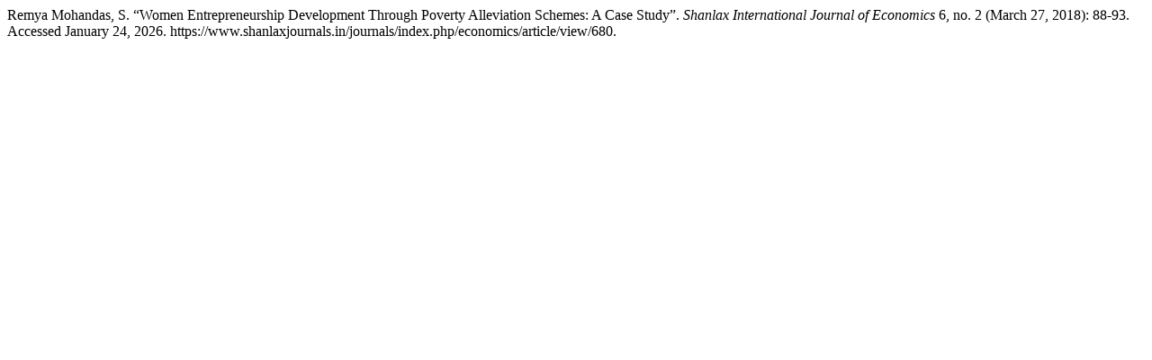

--- FILE ---
content_type: text/html; charset=UTF-8
request_url: https://www.shanlaxjournals.in/journals/index.php/economics/citationstylelanguage/get/turabian-fullnote-bibliography?submissionId=680
body_size: 104
content:
<div class="csl-bib-body">
  <div class="csl-entry">Remya Mohandas, S. “Women Entrepreneurship Development Through Poverty Alleviation Schemes: A Case Study”. <i>Shanlax International Journal of Economics</i> 6, no. 2 (March 27, 2018): 88-93. Accessed January 24, 2026. https://www.shanlaxjournals.in/journals/index.php/economics/article/view/680.</div>
</div>